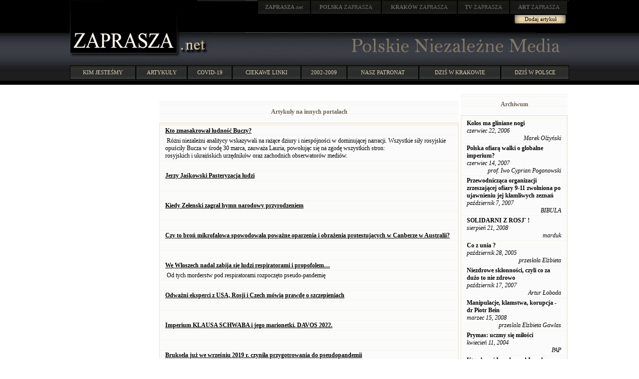

--- FILE ---
content_type: text/html; charset=windows-1250
request_url: http://zaprasza.net/Linki.php?article_id=33842&linksPage=5
body_size: 25190
content:
<!DOCTYPE HTML PUBLIC "-//W3C//DTD HTML 4.01 Transitional//EN" "http://www.w3.org/TR/html4/loose.dtd">
<html>
<head>
<title>Polskie Niezalezne Media - linki</title>
<link rel="stylesheet" type="text/css" href="Styles/ZN/Style_doctype.css">
</head>
<body style="MARGIN: 0px">
<center>
<meta http-equiv="Content-Language" content="pl">
<table style="BACKGROUND-IMAGE: url(images/bg0.jpg); WIDTH: 100%" border="0" cellspacing="0" cellpadding="0">
  <tr>
    <td>
      <table style="BACKGROUND-IMAGE: url(images/header.gif); WIDTH: 1000px" border="0" cellspacing="0" cellpadding="0" align="center">
        <tr>
          <td valign="top" rowspan="2"><a href="http://zaprasza.net/" title="ZAPRASZA.net Strona Główna"><img border="0" src="images/zaprasza.gif"></a></td> 
          <td style="WIDTH: 780px; HEIGHT: 77px" valign="top" align="right">
            <table style="WIDTH: 80%" border="0" cellspacing="0" cellpadding="0">
              <tr>
                <td><a href="http://zaprasza.net/" class="n2"><strong>ZAPRASZA</strong>.net</a></td> 
                <td><a href="http://polska.zaprasza.eu/" class="n2"><strong>POLSKA</strong> ZAPRASZA</a></td> 
                <td><a href="http://krakow.zaprasza.eu/" class="n2"><strong>KRAKÓW </strong>ZAPRASZA</a></td> 
                <td><a href="http://tv.zaprasza.eu/" class="n2"><strong>TV </strong>ZAPRASZA</a></td> 
                <td><a href="http://art.zaprasza.eu/" class="n2"><strong>ART </strong>ZAPRASZA</a></td> 
                <td style="HEIGHT: 30px"><img src="images/sp.gif" width="2" height="30"></td> 
              </tr>
 
            </table>
 
            <table border="0" cellspacing="0" cellpadding="0">
              <tr>
                <td style="FONT-SIZE: 12px; PADDING-TOP: 6px" valign="top" align="right"></td> 
                <td align="center"><a href="EditArticle.php" class="a22">Dodaj artykuł</a></td> 
                <td style="WIDTH: 5px">&nbsp;</td> 
              </tr>
 
            </table>
 <img border="0" src="images/sp.gif" width="75" height="10"><br>
            <img src="images/sp.gif" width="8" height="10"></td> 
        </tr>
 
        <tr>
          <td>
            <table border="0" cellspacing="0" cellpadding="0" width="100%">
              <tr>
                <td><a href="http://zaprasza.net"><img border="0" src="images/net.gif"></a></td> 
                <td align="right">
                  <table border="0" cellspacing="0" cellpadding="0" width="374">
                    <tr>
                      <td><img src="images/sp.gif" width="8" height="37"></td> 
                      <td><a href="http://zaprasza.net/"><img border="0" src="images/PolskieNiezalezneMedia.gif"></a></td> 
                    </tr>
 
                  </table>
 </td> 
              </tr>
 
            </table>
 </td> 
        </tr>
 
        <tr>
          <td colspan="2"><img src="images/sp.gif" width="11" height="17"></td> 
        </tr>
 
        <tr>
          <td colspan="2">
            <table border="0" cellspacing="0" cellpadding="0" width="100%">
              <tr>
                <td><a href="zaprasza.php" class="n1">KIM JESTEŚMY</a></td> 
                <td><a href="artykuly.php" class="n1">ARTYKUŁY</a></td> 
                <td><a href="covid.php" class="n1">COVID-19</a></td> 
                <td><a href="linki.php" class="n1">CIEKAWE LINKI</a></td> 
                <td><a href="lista.php" class="n1">2002-2009</a></td> 
                <td><a href="http://krakow.zaprasza.eu/wydarzenia/Patronaty.php" class="n1">NASZ PATRONAT</a></td> 
                <td><a href="http://krakow.zaprasza.net/wydarzenia/" class="n1">DZIŚ W KRAKOWIE</a></td> 
                <td><a href="http://polska.zaprasza.eu/Wydarzenia/" class="n1">DZIŚ W POLSCE</a></td> 
              </tr>
 
            </table>
 </td> 
        </tr>
 
        <tr>
          <td colspan="2"><img src="images/sp.gif" height="10"></td> 
        </tr>
 
      </table>
 </td> 
  </tr>
</table>
&nbsp;&nbsp; 
<table style="WIDTH: 1000px" border="0">
  <tr valign="top">
    <td style="WIDTH: 250px">&nbsp;</td> 
    <td style="WIDTH: 500px">&nbsp; 
      <center>
      
      <table border="0" cellspacing="0" cellpadding="0">
        <tr>
          <td valign="top">
            <table class="Header" border="0" cellspacing="0" cellpadding="0">
              <tr>
                <td class="HeaderLeft"><img border="0" alt="" src="Styles/ZN/Images/Spacer.gif"></td> 
                <td class="th">
                  <p align="center">Artykuły na innych portalach</p>
                </td> 
                <td class="HeaderRight"><img border="0" alt="" src="Styles/ZN/Images/Spacer.gif"></td>
              </tr>
            </table>
 
            <table style="WIDTH: 600px" class="Grid" cellspacing="0" cellpadding="0">
              <tr class="Caption">
                <th></th>
              </tr>
 
              
              <tr class="Row">
                <td><a href="https://faked.news/2022-04-12-bucha-perpetrators-russian-troops-or-ukrainian-neonazis.html" target="_blank"><b><u>Kto zmasakrował ludność Buczy? </u></b></a></td>
              </tr>
 
              <tr class="Row">
                <td>&nbsp;Różni niezależni analitycy wskazywali na rażące dziury i niespójności w dominującej narracji. Wszystkie siły rosyjskie opuściły Bucza w środę 30 marca, zauważa Lauria, powołując się na zgodę wszystkich stron: <BR>rosyjskich i ukraińskich urzędników oraz zachodnich obserwatorów mediów.</td>
              </tr>
 
              <tr class="Row">
                <td>&nbsp;</td>
              </tr>
 
              <tr class="Row">
                <td><a href="https://tagen.tv/ludzie/jerzy-jaskowski/" target="_blank"><b><u>Jerzy Jaśkowski  Pasteryzacja ludzi </u></b></a></td>
              </tr>
 
              <tr class="Row">
                <td>&nbsp;</td>
              </tr>
 
              <tr class="Row">
                <td>&nbsp;</td>
              </tr>
 
              <tr class="Row">
                <td><a href="https://www.egaliteetreconciliation.fr/Le-profond-mepris-pour-les-nations-quand-Zelensky-jouait-l-hymne-national-avec-son-sexe-67375.html" target="_blank"><b><u>Kiedy Zełenski zagrał hymn narodowy przyrodzeniem</u></b></a></td>
              </tr>
 
              <tr class="Row">
                <td>&nbsp;</td>
              </tr>
 
              <tr class="Row">
                <td>&nbsp;</td>
              </tr>
 
              <tr class="Row">
                <td><a href="https://www.bitchute.com/video/Y78uz4OJtaYg/" target="_blank"><b><u>Czy to broń mikrofalowa spowodowała poważne oparzenia i obrażenia protestujących w Canberze w Australii?</u></b></a></td>
              </tr>
 
              <tr class="Row">
                <td>&nbsp;</td>
              </tr>
 
              <tr class="Row">
                <td>&nbsp;</td>
              </tr>
 
              <tr class="Row">
                <td><a href="https://babylonianempire.wordpress.com/2022/02/16/we-wloszech-nadal-zabija-sie-ludzi-respiratorami-i-propofolem/" target="_blank"><b><u>We Włoszech nadal zabija się ludzi respiratorami i propofolem…</u></b></a></td>
              </tr>
 
              <tr class="Row">
                <td>&nbsp;Od tych morderstw pod respiratorami rozpoczęto pseudo-pandemię </td>
              </tr>
 
              <tr class="Row">
                <td>&nbsp;</td>
              </tr>
 
              <tr class="Row">
                <td><a href="https://cos.tv/videos/play/33757810970628096" target="_blank"><b><u>Odważni eksperci z USA, Rosji i Czech mówią  prawdę  o szczepieniach </u></b></a></td>
              </tr>
 
              <tr class="Row">
                <td>&nbsp;</td>
              </tr>
 
              <tr class="Row">
                <td>&nbsp;</td>
              </tr>
 
              <tr class="Row">
                <td><a href="https://youtu.be/M0J0A9JHUb4" target="_blank"><b><u>Imperium KLAUSA SCHWABA i jego marionetki. DAVOS 2022.</u></b></a></td>
              </tr>
 
              <tr class="Row">
                <td>&nbsp;</td>
              </tr>
 
              <tr class="Row">
                <td>&nbsp;</td>
              </tr>
 
              <tr class="Row">
                <td><a href="https://babylonianempire.wordpress.com/2022/02/05/rowniez-bruksela-zorganizowala-swoj-event-201-a-biontech-opracowal-immunoterapie-anty-covid-19-w-roku-2019-z-przeznaczeniem-na-rok-2020/" target="_blank"><b><u>Bruksela już we wrześniu 2019 r. czyniła przygotrowania do pseudopandemii</u></b></a></td>
              </tr>
 
              <tr class="Row">
                <td>&nbsp;</td>
              </tr>
 
              <tr class="Row">
                <td>&nbsp;</td>
              </tr>
 
              <tr class="Row">
                <td><a href="https://www.bitchute.com/video/Jv9RyHOWamEw/" target="_blank"><b><u>Czy zaszczepieni staną się własnością koncernów farmaceutycznych?</u></b></a></td>
              </tr>
 
              <tr class="Row">
                <td>&nbsp;Czy szczepienia służą nowoczesnemu niewolnictwu?</td>
              </tr>
 
              <tr class="Row">
                <td>&nbsp;</td>
              </tr>
 
              <tr class="Row">
                <td><a href="https://youtu.be/YUIxV9h0w7c" target="_blank"><b><u>GLOBALIZM - Prawdziwa historia</u></b></a></td>
              </tr>
 
              <tr class="Row">
                <td>&nbsp;Jak amerykański historyk Prof. Carroll Quigley odkrył tajny Rząd bankierów</td>
              </tr>
 
              <tr class="Row">
                <td>&nbsp;</td>
              </tr>
 
              <tr class="Row">
                <td><a href="https://www.bitchute.com/video/7aaaNYhV3nnM/" target="_blank"><b><u>Nanotechnologia w szczepionkach</u></b></a></td>
              </tr>
 
              <tr class="Row">
                <td>&nbsp;PIĄTA KOLUMNA - SPRAWOZDANIE Z PRAC NAD ANALIZĄ ZAWARTOŚCI I DZIAŁANIA &quot;SZCZEPIONEK&quot; NA COVID</td>
              </tr>
 
              <tr class="Row">
                <td>&nbsp;</td>
              </tr>
 
              <tr class="Row">
                <td><a href="https://www.brighteon.com/c697c787-769e-4af4-9cff-64c0dddf562a" target="_blank"><b><u>W grudniu 60 kolejnych sportowców upadło, a 40 zmarło </u></b></a></td>
              </tr>
 
              <tr class="Row">
                <td>&nbsp;Mniej więcej tak samo jak w październiku i listopadzie, kiedy trend osiągnął szczyt. Na dzień 28 grudnia 2020 r., z powodu eksperymentalnych strzałów z powodu zatrucia COVID EUA, 395 sportowców doznało zatrzymania akcji serca i innych poważnych problemów zdrowotnych. Spośród nich zginęło 232</td>
              </tr>
 
              <tr class="Row">
                <td>&nbsp;</td>
              </tr>
 
              <tr class="Row">
                <td><a href="https://www.pzh.gov.pl/serwisy-tematyczne/niepozadane-odczyny-poszczepienne-covid-19/" target="_blank"><b><u> Niepożądane Odczyny Poszczepienne po szczepionkach przeciw COVID-19 w Polsce</u></b></a></td>
              </tr>
 
              <tr class="Row">
                <td>&nbsp;Narodowy Instytut Zdrowia Publicznego podaje jedynie  zarejestrowane  ubytki  zdrowia po szczepieniach. Ale tylko do 4 tygodni po szczepieniu. <BR><BR><BR></td>
              </tr>
 
              <tr class="Row">
                <td>&nbsp;</td>
              </tr>
 
              <tr class="Row">
                <td><a href="https://www.cda.pl/video/6918748ed" target="_blank"><b><u>Polskie firmy nie obsługuja POLICJANTÓW</u></b></a></td>
              </tr>
 
              <tr class="Row">
                <td>&nbsp;<BR><BR><BR></td>
              </tr>
 
              <tr class="Row">
                <td>&nbsp;</td>
              </tr>
 
              <tr class="Row">
                <td><a href="https://www.globalresearch.ca/video-ex-pfizer-chief-scientist-dr-michael-yeadon-mass-murder-vaccine-passports-top-up-vaccines/5765708" target="_blank"><b><u>Dr Michael Yeadon: masowe morderstwa z paszportami szczepionek  i szczepionkami uzupełniającymi</u></b></a></td>
              </tr>
 
              <tr class="Row">
                <td>&nbsp;Ten system jest wprowadzany za pomocą kłamstw w jakimś celu, i myślę, że celem jest całkowita totalitarna kontrola.</td>
              </tr>
 
              <tr class="Row">
                <td>&nbsp;</td>
              </tr>
 
              <tr class="Row">
                <td><a href="https://zn21g5kls-n995.bitchute.com/7LPVswXWsmxg/HkrXaF5qAwTI.mp4" target="_blank"><b><u>Prof. Sucharit Bhakdi:  wykład na temat szczepień </u></b></a></td>
              </tr>
 
              <tr class="Row">
                <td>&nbsp;</td>
              </tr>
 
              <tr class="Row">
                <td>&nbsp;</td>
              </tr>
 
              <tr class="Row">
                <td><a href="https://www.bitchute.com/video/uaVV7VGqUcMi/" target="_blank"><b><u>Astrid Stuckelberger, sygnalistka WHO - wywiad 'Planet Lockdown'</u></b></a></td>
              </tr>
 
              <tr class="Row">
                <td>&nbsp;</td>
              </tr>
 
              <tr class="Row">
                <td>&nbsp;</td>
              </tr>
 
              <tr class="Row">
                <td><a href="https://www.bitchute.com/video/lkyUUrodkt5V/" target="_blank"><b><u>To tylko... / It's just... </u></b></a></td>
              </tr>
 
              <tr class="Row">
                <td>&nbsp;Jak Nas wganiają w kajdany</td>
              </tr>
 
              <tr class="Row">
                <td>&nbsp;</td>
              </tr>
 
              <tr class="Row">
                <td><a href="https://www.bitchute.com/video/R4F0CvzbdwW9/" target="_blank"><b><u>Meredith Miller - Trauma w relacjach ludzi z rządem. Psychologiczne aspekty operacji „Covid-19” </u></b></a></td>
              </tr>
 
              <tr class="Row">
                <td>&nbsp;Jak robi się z ludzi idiotów czy zmanipulowane marionetki i jak ludzie robią to sobie sami !<BR></td>
              </tr>
 
              <tr class="Row">
                <td>&nbsp;</td>
              </tr>
 
              <tr class="Row">
                <td><a href="https://www.bitchute.com/video/HtdMXVdHtg7F/" target="_blank"><b><u>Paszporty szczepionkowe to koń trojański (napisy PL)</u></b></a></td>
              </tr>
 
              <tr class="Row">
                <td>&nbsp;</td>
              </tr>
 
              <tr class="Row">
                <td>&nbsp;</td>
              </tr>
 
              
              <tr class="Footer">
                <td nowrap>
                  &nbsp; 
                  <a href="Linki.php?article_id=33842&amp;linksPage=1"><img border="0" alt="Linki.php?article_id=33842&amp;linksPage=1" src="Styles/ZN/Images/First.gif"></a> 
                  <a href="Linki.php?article_id=33842&amp;linksPage=4"><img border="0" alt="Linki.php?article_id=33842&amp;linksPage=4" src="Styles/ZN/Images/Prev.gif"></a> &nbsp; 
                  <a href="Linki.php?article_id=33842&amp;linksPage=3">3</a><a href="Linki.php?article_id=33842&amp;linksPage=4">4</a>5<a href="Linki.php?article_id=33842&amp;linksPage=6">6</a><a href="Linki.php?article_id=33842&amp;linksPage=7">7</a>of&nbsp;13&nbsp; 
                  <a href="Linki.php?article_id=33842&amp;linksPage=6"><img border="0" alt="Linki.php?article_id=33842&amp;linksPage=6" src="Styles/ZN/Images/Next.gif"></a> 
                  <a href="Linki.php?article_id=33842&amp;linksPage=13"><img border="0" alt="Linki.php?article_id=33842&amp;linksPage=13" src="Styles/ZN/Images/Last.gif"></a> &nbsp;</td>
              </tr>
            </table>
          </td>
        </tr>
      </table>
      &nbsp;
      </center>
    </td> 
    <td style="WIDTH: 250px">
      
      <table style="WIDTH: 100%" border="0" cellspacing="0" cellpadding="0">
        <tr>
          <td style="WIDTH: 100%" valign="top">
            <table class="Header" border="0" cellspacing="0" cellpadding="0">
              <tr>
                <td class="HeaderLeft"><img border="0" alt="" src="Styles/ZN/Images/Spacer.gif"></td> 
                <td class="th">
                  <p align="center">Archiwum</p>
                </td> 
                <td class="HeaderRight"><img border="0" alt="" src="Styles/ZN/Images/Spacer.gif"></td>
              </tr>
            </table>
 
            <table class="Grid" cellspacing="0" cellpadding="0">
              <tr class="Row">
                <td align="center"></td>
              </tr>
 
              
              <tr class="Row">
                <td><strong><a href="a_y.php?article_id=10360" id="articlesarticle_title_1">Kolos ma gliniane nogi</a></strong><br>
                  <i>czerwiec 22, 2006 
                  <div align="right">
                    Marek Olżyński 
                  </div>
                  </i></td>
              </tr>
 
              <tr class="Row">
                <td><strong><a href="a_y.php?article_id=18357" id="articlesarticle_title_2">Polska ofiarą walki o globalne imperium?</a></strong><br>
                  <i>czerwiec 14, 2007 
                  <div align="right">
                    prof. Iwo Cyprian Pogonowski 
                  </div>
                  </i></td>
              </tr>
 
              <tr class="Row">
                <td><strong><a href="a_y.php?article_id=19964" id="articlesarticle_title_3">Przewodnicząca organizacji zrzeszającej ofiary 9-11 zwolniona po ujawnieniu jej kłamliwych zeznań</a></strong><br>
                  <i>październik 7, 2007 
                  <div align="right">
                    BIBULA 
                  </div>
                  </i></td>
              </tr>
 
              <tr class="Row">
                <td><strong><a href="a_y.php?article_id=25724" id="articlesarticle_title_4">SOLIDARNI Z ROSJˇ !</a></strong><br>
                  <i>sierpień 21, 2008 
                  <div align="right">
                    marduk 
                  </div>
                  </i></td>
              </tr>
 
              <tr class="Row">
                <td><strong><a href="a_y.php?article_id=7766" id="articlesarticle_title_5">Co z unia ?</a></strong><br>
                  <i>październik 28, 2005 
                  <div align="right">
                    przesłała Elżbieta 
                  </div>
                  </i></td>
              </tr>
 
              <tr class="Row">
                <td><strong><a href="a_y.php?article_id=20105" id="articlesarticle_title_6">Niezdrowe skłonności, czyli co za dużo to nie zdrowo</a></strong><br>
                  <i>październik 17, 2007 
                  <div align="right">
                    Artur Łoboda 
                  </div>
                  </i></td>
              </tr>
 
              <tr class="Row">
                <td><strong><a href="a_y.php?article_id=22383" id="articlesarticle_title_7">Manipulacje, klamstwa, korupcja - dr Piotr Bein</a></strong><br>
                  <i>marzec 15, 2008 
                  <div align="right">
                    przeslala Elzbieta Gawlas 
                  </div>
                  </i></td>
              </tr>
 
              <tr class="Row">
                <td><strong><a href="a_y.php?article_id=4715" id="articlesarticle_title_8">Prymas: uczmy się miłości</a></strong><br>
                  <i>kwiecień 11, 2004 
                  <div align="right">
                    PAP 
                  </div>
                  </i></td>
              </tr>
 
              <tr class="Row">
                <td><strong><a href="a_y.php?article_id=28950" id="articlesarticle_title_9">Kto obroni Izrael przed Izraelem. Who will save Israel from itself?
</a></strong><br>
                  <i>styczeń 16, 2009 
                  <div align="right">
                    amen 
                  </div>
                  </i></td>
              </tr>
 
              <tr class="Row">
                <td><strong><a href="a_y.php?article_id=534" id="articlesarticle_title_10">Komputerowe sprawdzanie wyników wyborów - tylko pilotażowo</a></strong><br>
                  <i>sierpień 3, 2002 
                  <div align="right">
                     PAP 
                  </div>
                  </i></td>
              </tr>
 
              <tr class="Row">
                <td><strong><a href="a_y.php?article_id=4308" id="articlesarticle_title_11">Śmiać się, czy płakać?</a></strong><br>
                  <i>listopad 25, 2003 
                  <div align="right">
                     
                  </div>
                  </i></td>
              </tr>
 
              <tr class="Row">
                <td><strong><a href="a_y.php?article_id=6138" id="articlesarticle_title_12">Ratowanie stoczni</a></strong><br>
                  <i>marzec 28, 2005 
                  <div align="right">
                    Mirosław Naleziński, Gdynia 
                  </div>
                  </i></td>
              </tr>
 
              <tr class="Row">
                <td><strong><a href="a_y.php?article_id=5984" id="articlesarticle_title_13">Trzynastki dla sfery bezproduktywnej</a></strong><br>
                  <i>luty 26, 2005 
                  <div align="right">
                    Mirosław Naleziński, Gdynia 
                  </div>
                  </i></td>
              </tr>
 
              <tr class="Row">
                <td><strong><a href="a_y.php?article_id=4327" id="articlesarticle_title_14">Zakłamanie</a></strong><br>
                  <i>listopad 29, 2003 
                  <div align="right">
                     Prof. Iwo Cyprian Pogonowski 
                  </div>
                  </i></td>
              </tr>
 
              <tr class="Row">
                <td><strong><a href="a_y.php?article_id=16531" id="articlesarticle_title_15">W bagnistym moim świecie, ptaszki maluje się na czerwono</a></strong><br>
                  <i>luty 23, 2007 
                  <div align="right">
                    ZYGMUNT  JAN  PRUSIŃSKI 
                  </div>
                  </i></td>
              </tr>
 
              <tr class="Row">
                <td><strong><a href="a_y.php?article_id=11277" id="articlesarticle_title_16">Polskie mięso armatnie</a></strong><br>
                  <i>wrzesień 15, 2006 
                  <div align="right">
                    Tomasz Trzaska 
                  </div>
                  </i></td>
              </tr>
 
              <tr class="Row">
                <td><strong><a href="a_y.php?article_id=9044" id="articlesarticle_title_17">Balcerowicz tłumaczy się
</a></strong><br>
                  <i>marzec 10, 2006 
                  <div align="right">
                    PAP 
                  </div>
                  </i></td>
              </tr>
 
              <tr class="Row">
                <td><strong><a href="a_y.php?article_id=1430" id="articlesarticle_title_18">Recenzja dokonana przez czas
Kazimierz Z. Poznański: SUKCES REFORMATORÓW - PORAŻKA REFORM</a></strong><br>
                  <i>grudzień 18, 2002 
                  <div align="right">
                    Kazimierz Poznański 
                  </div>
                  </i></td>
              </tr>
 
              <tr class="Row">
                <td><strong><a href="a_y.php?article_id=4971" id="articlesarticle_title_19">Kościół opuścił swój lud</a></strong><br>
                  <i>lipiec 7, 2004 
                  <div align="right">
                    WWW.PATRIOCI.ORG 
                  </div>
                  </i></td>
              </tr>
 
              <tr class="Row">
                <td><strong><a href="a_y.php?article_id=22449" id="articlesarticle_title_20">Tybet jest b.bogaty w złoża !</a></strong><br>
                  <i>marzec 18, 2008 
                  <div align="right">
                    marduk 
                  </div>
                  </i></td>
              </tr>
 
              
            </table>
<a href="a_y.php" id="articlesLink1_">więcej -&gt;</a></td>
        </tr>
      </table>
      &nbsp;</td>
  </tr>
 
  <tr>
    <td>&nbsp;</td> 
    <td>&nbsp;</td> 
    <td>&nbsp;</td>
  </tr>
</table>
</center>
<center>
<a href="EditLink.php"><strong>Dodaj stronę</strong></a><br>
<center>
<hr color="#2d372d"><a href="http://zaprasza.net/kontakt/">Kontakt</a> 
<h4><a href="http://fundacja.zaprasza.eu">Fundacja Promocji Kultury</a><br>
Copyright &copy; 2002 - 2026 Polskie Niezależne Media<br>
&nbsp;<br>
&nbsp; <br>
&nbsp;<br>
&nbsp;</h4>
</center>
 
</center>
</body>
</html>